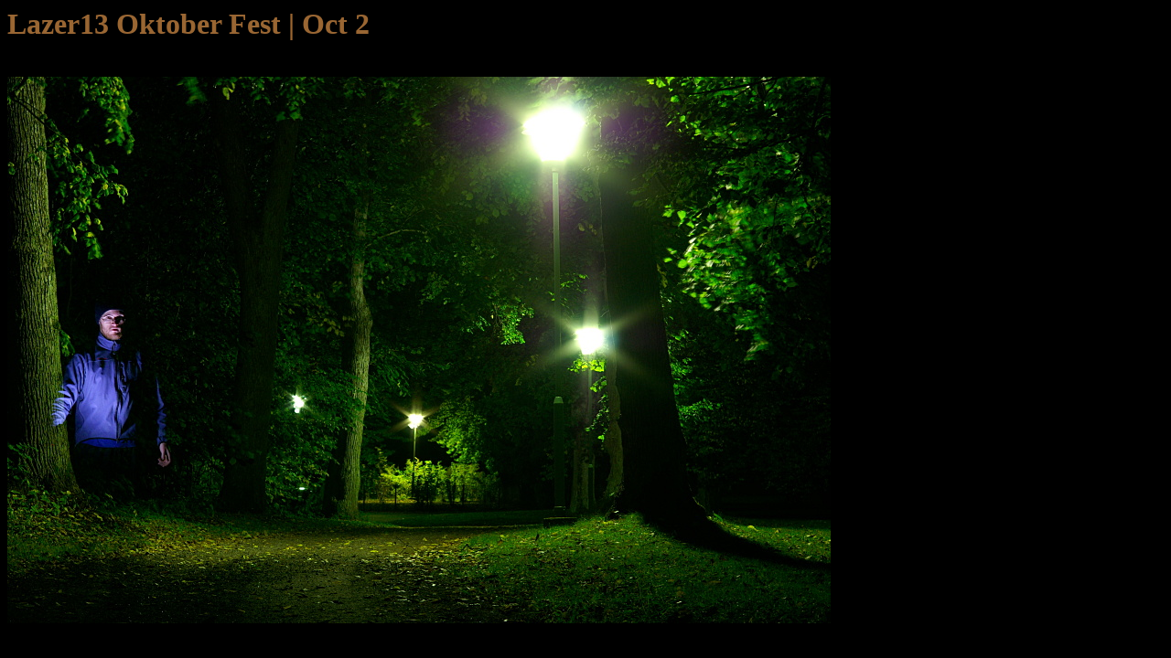

--- FILE ---
content_type: text/html
request_url: http://lazer.mywire.org/oktober/oct02.html
body_size: 435
content:
<!DOCTYPE html PUBLIC "-//W3C//DTD HTML 4.01 Transitional//EN">
<html templateref="file:///home/lali/web/oktober/Pic%20page.mzt" style="direction: ltr;" lang="en">
<head>

  
  <meta content="text/html; charset=ISO-8859-1" http-equiv="content-type">

  
  
  <title>Oct 2</title>
  <meta content="Lars Lindley" name="author">
</head>


<body style="color: rgb(153, 102, 51); background-color: rgb(0, 0, 0); direction: ltr;" alink="#000099" link="#000099" vlink="#990099">

<h1 style="text-align: left;">Lazer13 Oktober Fest | Oct 2</h1>

<br>

<img style="width: 900px; height: 598px;" alt="" src="pics/02.jpg"><br>

</body>
</html>
